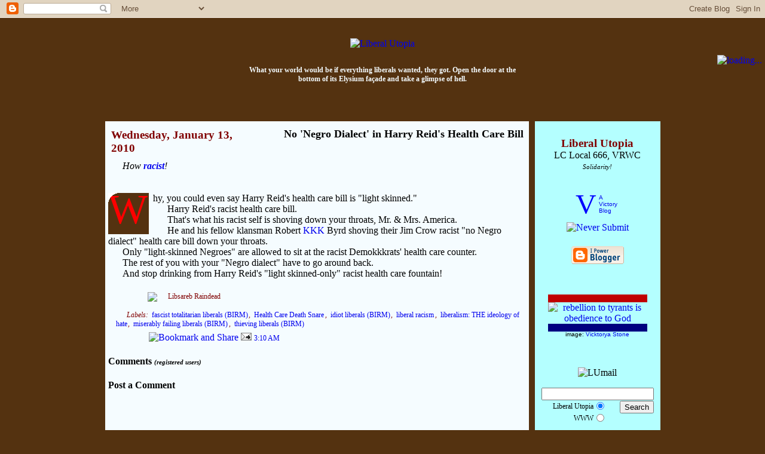

--- FILE ---
content_type: text/html; charset=UTF-8
request_url: http://www.liberalutopia.net/2010/01/no-negro-dialect-in-harry-reids-health.html
body_size: 12475
content:
<!DOCTYPE HTML>
<html>

<head>

<meta name="verify-v1" content="ZLX4v4BRgTw+YBs4vYTlz8KuUaqvPmU7GZkWgeBPiIc=" />
<title>Liberal Utopia: No 'Negro Dialect' in Harry Reid's Health Care Bill</title>

<link rel="shortcut icon" href="http://cs.liberalutopia.net/liberalutopia/favicon.ico"/>
<link rel="icon" type="image/x-icon" href="http://cs.liberalutopia.net/liberalutopia/favicon.ico"/>
<link rel="icon" type="image/png" href="http://cs.liberalutopia.net/liberalutopia/lufavicon.png"/>
<link rel="icon" type="image/vnd.microsoft.icon" href="http://cs.liberalutopia.net/liberalutopia/favicon.ico"/>

<script type="text/javascript">(function() { (function(){function b(g){this.t={};this.tick=function(h,m,f){var n=f!=void 0?f:(new Date).getTime();this.t[h]=[n,m];if(f==void 0)try{window.console.timeStamp("CSI/"+h)}catch(q){}};this.getStartTickTime=function(){return this.t.start[0]};this.tick("start",null,g)}var a;if(window.performance)var e=(a=window.performance.timing)&&a.responseStart;var p=e>0?new b(e):new b;window.jstiming={Timer:b,load:p};if(a){var c=a.navigationStart;c>0&&e>=c&&(window.jstiming.srt=e-c)}if(a){var d=window.jstiming.load;
c>0&&e>=c&&(d.tick("_wtsrt",void 0,c),d.tick("wtsrt_","_wtsrt",e),d.tick("tbsd_","wtsrt_"))}try{a=null,window.chrome&&window.chrome.csi&&(a=Math.floor(window.chrome.csi().pageT),d&&c>0&&(d.tick("_tbnd",void 0,window.chrome.csi().startE),d.tick("tbnd_","_tbnd",c))),a==null&&window.gtbExternal&&(a=window.gtbExternal.pageT()),a==null&&window.external&&(a=window.external.pageT,d&&c>0&&(d.tick("_tbnd",void 0,window.external.startE),d.tick("tbnd_","_tbnd",c))),a&&(window.jstiming.pt=a)}catch(g){}})();window.tickAboveFold=function(b){var a=0;if(b.offsetParent){do a+=b.offsetTop;while(b=b.offsetParent)}b=a;b<=750&&window.jstiming.load.tick("aft")};var k=!1;function l(){k||(k=!0,window.jstiming.load.tick("firstScrollTime"))}window.addEventListener?window.addEventListener("scroll",l,!1):window.attachEvent("onscroll",l);
 })();</script><script type="text/javascript">function a(){var b=window.location.href,c=b.split("?");switch(c.length){case 1:return b+"?m=1";case 2:return c[1].search("(^|&)m=")>=0?null:b+"&m=1";default:return null}}var d=navigator.userAgent;if(d.indexOf("Mobile")!=-1&&d.indexOf("WebKit")!=-1&&d.indexOf("iPad")==-1||d.indexOf("Opera Mini")!=-1||d.indexOf("IEMobile")!=-1){var e=a();e&&window.location.replace(e)};
</script><meta http-equiv="Content-Type" content="text/html; charset=UTF-8" />
<meta name="generator" content="Blogger" />
<link rel="icon" type="image/vnd.microsoft.icon" href="https://www.blogger.com/favicon.ico"/>
<link rel="alternate" type="application/atom+xml" title="Liberal Utopia - Atom" href="http://www.liberalutopia.net/feeds/posts/default" />
<link rel="alternate" type="application/rss+xml" title="Liberal Utopia - RSS" href="http://www.liberalutopia.net/feeds/posts/default?alt=rss" />
<link rel="service.post" type="application/atom+xml" title="Liberal Utopia - Atom" href="https://www.blogger.com/feeds/6603660/posts/default" />
<link rel="alternate" type="application/atom+xml" title="Liberal Utopia - Atom" href="http://www.liberalutopia.net/feeds/6542649821271851635/comments/default" />
<link rel="stylesheet" type="text/css" href="https://www.blogger.com/static/v1/v-css/1601750677-blog_controls.css"/>
<link rel="stylesheet" type="text/css" href="https://www.blogger.com/dyn-css/authorization.css?targetBlogID=6603660&zx=232b5102-1ffe-4611-99f7-2a188947ce6d"/>


<link rel="shortcut icon" href="http://cs.liberalutopia.net/liberalutopia/favicon.ico"/>
<link rel="icon" type="image/x-icon" href="http://cs.liberalutopia.net/liberalutopia/favicon.ico"/>
<link rel="icon" type="image/png" href="http://cs.liberalutopia.net/liberalutopia/lufavicon.png"/>
<link rel="icon" type="image/vnd.microsoft.icon" href="http://cs.liberalutopia.net/liberalutopia/favicon.ico"/>

<script language="JavaScript" type="text/javascript">
<!--
// CompuServe-URIs replacement patch
function patchCompuServe()
{
	var pcsobj = document.getElementById('liberalutopiaContent');
	var pcsfind = /ourworld\.cs\.com\/(|_ht_a\/)viewer2k/g;
	var pcsreplace = 'libsarebraindead.com/madeinamerica';
	pcsobj.innerHTML = pcsobj.innerHTML.replace(pcsfind, pcsreplace);
	var pcsfind = /webpages\.charter\.net/g;
	var pcsreplace = 'libsarebraindead.com';
	pcsobj.innerHTML = pcsobj.innerHTML.replace(pcsfind, pcsreplace);
}
//
document.bgColor = '543210';
p = 'http://libsarebraindead.com/madeinamerica/liberalutopia/';
lupli0 = new Image(2,260); lupli0.src = p + 'lu-pbg.jpg';
lupli1 = new Image(468,60); lupli1.src = p + 'liberalutopia.gif';
lupli4 = new Image(80,80); lupli4.src = p + 'cbg-tl.jpg';
lupli5 = new Image(80,80); lupli5.src = p + 'cbg-tr.jpg';
luj2h = new Image(58,54); luj2h.src = p + 'jump2-l.gif';
luj2i = new Image(58,54); luj2i.src = p + 'jump2-r.gif';
lucea = new Image(30,30); lucea.src = p + 'lu-btl.gif';
luceb = new Image(2,30); luceb.src = p + 'lu-bul.gif';
lucec = new Image(2,30); lucec.src = p + 'lu-bur.gif';
luced = new Image(30,30); luced.src = p + 'lu-btr.gif';
lucee = new Image(30,2); lucee.src = p + 'lu-bel.gif';
lucef = new Image(2,2); lucef.src = p + 'lu-cl.gif';
luceg = new Image(2,2); luceg.src = p + 'lu-cr.gif';
luceh = new Image(30,2); luceh.src = p + 'lu-ber.gif';
// -->
</script>
        <style type="text/css" media="screen">
                body {font-family:Georgia,Serif;font-size:1em;margin:0px;padding:0px;color:#000000;background:#543210 url("http://libsarebraindead.com/madeinamerica/liberalutopia/lu-pbg.jpg");}
                h1 {border-bottom:dotted 1px #000000;margin-bottom:0px;}
                h2 {margin-bottom:0px;}
                h2#archives, h2.archive { padding-top: 0px; margin-top: 0px; border-top: dotted 1px #999999;}
                h3 {padding-top:0px;color:#800000;padding-bottom:0px;margin-bottom:0px;}
                table.postdate { margin-bottom: 5px; background-image: url('http://libsarebraindead.com/madeinamerica/liberalutopia/bgtitle.jpg'); }
                table.postdate h3 { margin-top: 0px; }
                .icon-action { margin: 0 0 0 0 !important; }
                .lumaxwidth { max-width: 999px; width: expression(document.body.clientWidth > 999 ? "999px" : ""); }
                div.blogEntry {margin-bottom:2.25em;}
                div.blogPost {padding-left:0px;padding-right:0px;}
                div.blogPost p {text-indent:1.5em;margin:0em;}
                div.blogPost p.ti0 { text-indent: 0; }
                sup.lu { position: relative; top: -.33em; left: 0; vertical-align: inherit; font-size: .76em; }
                sub.lu { position: relative; top: .67em; left: 0; vertical-align: inherit; font-size: .76em; }
                span.preface { padding-left: 1.5em; font-style: italic; }
                span.preface i { font-style: normal; }
                div.startLetter {border:0px;margin:-.2em .1em -.2em 0em;font-size:4.4em;color:#800000;float:left;}
                div.newSection {width:240px;margin:1em 0em -1.5em 3em;border-left: solid 1px #800000;background-image:url("http://libsarebraindead.com/madeinamerica/liberalutopia/l240x1.gif");background-repeat: repeat-x;padding:.25em;font-weight:bold;}
                div.clueshotsTxt {display:block;margin:5px 5px 0px 5px;border:dashed 1px #666;background-color:#ccc;font-family:verdana,arial;font-size:10pt;color:#602020;padding:3px 3pt 3pt 3px;}
                div.clueshotsHdr {width:240px;display:inline;position:relative;top:-9px;left:-9px;margin:0px 2pt 0px 0px;border:solid 1px #602020;background-color:#ccc;float:left;}
                div.clueshotsTtl {background-color:#602020;color:#ccc;font-size:12pt;font-weight:bold;letter-spacing:2px;text-align:right;padding:1px 2px 1px 1px;}
                div.clueshotsDsc {width:235px;padding:1px 2px 2px 3px;font-size:8pt;font-style:italic;text-align:justify;text-justify:newspaper;color:#666;}
                div.byline, p.byline, td.byline {color:#800000;font-size:.75em;}
                p.byline { padding: 0em 1em 1.25em 4em; }
                div.byline i { color: #800000; }
                div.permLink {padding-top:3px;padding-left:10px;text-indent:-10px;font-size:.85em;}
                div.commentblock {display:block;margin:0px 5px 10px 5px;}
                div.commentbody {border:dashed 1px #bbb;background-color:#eee;padding:3px 3pt 3pt 3px;font-family:verdana,arial;font-size:10pt;}
                div.ourFlag {padding-top:.17em;padding-left:.76em;text-indent:-.76em;font-size:.84em;color:#006030;}
                div.postIndex {text-indent:11px;font-size:.95em;}
                div.postindexDate {margin-top:3px;border-left:1px solid #309090;}
                div.postindexDate i {background-image:url('http://libsarebraindead.com/madeinamerica/liberalutopia/lu-bpostsdate.gif');font-size:.75em;color:#309090;font-style:italic;}
                div.inferno {padding-left:10px;text-indent:-10px;}
                .lutextNote, .luFootnote, .luFootnoteBacklink {font-family:'courier new',courier,monospace;font-size:.7em;letter-spacing:2px;color:#800000;background-color:#f0f0f0;font-weight:bold;padding-left:1px;border:1px outset;}
		cite.luFootnote { font-style: normal; color: none; }
		.luFootnoteBacklink { float: right; margin: 0em 0em .24em 1.76em; padding: 0em; letter-spacing: 0px; color: none; }
                div.lutextFootnotes {width:240px;float:right;font-family:'courier new',courier,monospace;font-size:.81em;letter-spacing:2px;color:#800000;background-color:#f0f0f0;font-weight:bold;padding-left:3px;border:1px outset;}
		ol.lutextFootnotes {margin:0px 1em 0px 3em;font-size:81%;}
		li.lutextFootnotes { clear: both; padding: .25em 0em .25em 0em; border-bottom: 1px dotted #f0f0f0; }
		.lutextFootnote1 { margin-top: .25em; border-top: 1px dotted #f0f0f0; }
		li.lutextFootnotes p { text-indent: 1.5em; margin: 0em; }

                div#googleblogroll { width: 197px; font-size: 1em; padding-top: -.24em; overflow-x: hidden; text-overflow: ellipsis; }
                div#googleblogroll div.letterDivider { margin-top: .24em; border-top: 1px solid white; }
                div.gbrkey { margin-top: .24em; border-top: 1px solid white; font-size: 1em; }
                a.gbrlistlink { font-family: arial, verdana; font-size: 76%; text-transform: uppercase; }
                div#googleblogrolllist, div.gbrlist { margin-right: .76em; margin-left: 1.76em; font-size: .76em; color: #800000; }
                div#googleblogrolllist img.feed { width: 9px; height: 9px; }
                div#googleblogrolllist img.nofeed { width: 9px; height: 9px; filter: alpha(opacity=50); opacity: 0.5; }
                div#googleblogrolllist img.opml { width: 29px; height: 9px; }
                span.imgpadding { font-size: 88%; }
                div.googleblogrolllisttitle { margin-bottom: .24em; font-weight: bold; color: #800000; }
                div.googleblogrollletter { clear: both; margin-top: .24em; margin-left: -.76em; border-top: 1px dashed #b4ffff; font-weight: bold; }
                div.googleblogrollopmllink { float: right; font-family: arial, verdana; font-weight: normal; font-size: 88%; }
                span.googleblogrollitem { white-space: nowrap; padding-right: 0em; padding-left: 0em; }
                .blogrollmain {font-size:1em;}
                .blogrollmain br {display:none;}
                div.recipblogroll div.blogrollmain { font-size: .76em; }
                div.recipblogroll div.blogrollmain a { float: left; margin-left: .5em; border-left: 1px dashed #800000; padding-left: .5em; }
                .blogsforbush { font-family:verdana,arial;font-size:.76em;text-align:justify;text-justify:newspaper; }
                .blogsforbush a { display:block;padding-top:3px;padding-left:10px;text-indent:-10px; }
                .blogsforbush br { display:none; }
                .homespunblogroll { font-family:'courier new',verdana,arial;font-size:12px; }
                .homespunblogroll a { display:block;padding-top:3px;padding-left:10px;text-indent:-10px; }
                .homespunblogroll br { display:none; }
                p#bloggerBug {padding-top:0px;}
                p#luCid {font-size:.75em;color:#f5fcff;font-weight:bold;}
                p.postTitle {margin:0em;font-size:1.1em;font-weight:bold;}
                p.blogger-labels, td.blogger-labels { font-size: .75em; font-style: italic; color: #800000; word-spacing: .25em; }
                p.blogger-labels { display: none; margin-top: .5em; border-left: 0em .5em .5em 1em; text-indent: 0 !important; }
                td.blogger-labels { margin: 0; padding: 0em .5em .5em 1em; text-indent: 1.5em; }
                p.blogger-labels a, td.blogger-labels a { padding-right: .13em; font-style: normal; word-spacing: normal; }
                blockquote {font-family:'Comic Sans MS',verdana,arial;font-size:.9em;border:dotted 1px #c0b8bd;padding:2px 2px 3px 5px;margin:.5em 6px -1em 17px;background-color:#fff5fc;color:#531135;}
                blockquote.tb1em { margin-top: 1em; margin-bottom: 1em; }
                dl.luquote {margin-top:.5em;margin-bottom:-.75em;padding:0px 10px 0px 15px;font-family:verdana,georgia,arial;font-size:.9em;}
                dl.lq2 { margin-top: 1em; margin-bottom: 1em; padding: 0px 10px 0px 15px; font-family: verdana, georgia, arial; font-size: .9em; }
                dt.luquote {font-weight:bold;}
                dd.luquote {padding:0px 10px 0px 5px;font-size:.85em;}
                div.luquote { margin: .5em 2.5em -1em 5em; font-family: verdana, georgia, arial; font-size: .8em; }
                div.lq2 { margin: 1em 2.5em 1em 5em; font-family: verdana, georgia, arial; font-size: .8em; }
                del { text-decoration: line-through; }
                ins { text-decoration: none; border-bottom: 1px solid #fdd; padding-left: .25em; }
                blockquote ins { font-family: Georgia, Serif; font-style: italic; }
                blockquote i ins { font-style: normal; }
                a:link, a:visited, a:hover, a:active {text-decoration:none;}
                a:hover {color:#4080ff;}
                a.titlelink:link, a.titlelink:visited, a.titlelink:hover, a.titlelink:active {text-decoration:none;}
                a.titlelink:link, a.titlelink:visited, a.titlelink:active {color: #000;}
                a.titlelink:hover {color:#800000;}
                .blogroll_table { margin-top: 1px; border-width: 1px 2px 2px 1px; border-style: solid; border-color: #000080 #c00000 #c00000 #000080; }
                .blogroll_tr { border-bottom: 1px solid gray; }
                .blogroll_td { background-color: white; padding: 1px 5px 1px 10px; font-family: courier new, courier, monospace, verdana; font-size: 10pt; text-indent: -5px; }
                div.ctl { position: relative; float: left; margin-right: .1em; background: #543210 url('http://libsarebraindead.com/madeinamerica/liberalutopia/lu-pbg.jpg'); color: red; font-size: 4.4em; border-bottom: 2px solid #543210; border-right: 2px solid #543210; }
                div.ctl div.ctlcontent { margin: -13px 0px -1px 0px; }
                div.c15x15 { display: block; position: absolute; width: 15px; height: 15px; left: 0px; top: 0px; }
                div.c15x15 div { display: block; position: absolute; overflow: hidden; background-color: white; }
                div.c15x15tl6x6 { width: 6px; height: 6px; left: 0px; top: 0px; }
                div.c15x15tl3x4 { width: 3px; height: 4px; left: 0px; top: 6px; }
                div.c15x15tl4x3 { width: 4px; height: 3px; left: 6px; top: 0px; }
                div.c15x15tl2x2b { width: 2px; height: 2px; left: 0px; top: 10px; }
                div.c15x15tl2x2r { width: 2px; height: 2px; left: 10px; top: 0px; }
                div.c15x15tl1x3 { width: 1px; height: 3px; left: 0px; top: 12px; }
                div.c15x15tl3x1 { width: 3px; height: 1px; left: 12px; top: 0px; }
                div.c15x15tl1x2 { width: 1px; height: 2px; left: 3px; top: 6px; }
                div.c15x15tl2x1 { width: 2px; height: 1px; left: 6px; top: 3px; }
                div.c15x15tl1x1b { width: 1px; height: 1px; left: 4px; top: 6px; }
                div.c15x15tl1x1r { width: 1px; height: 1px; left: 6px; top: 4px; }
                a.hattip { background-image: url('http://libsarebraindead.com/madeinamerica/liberalutopia/hattip.gif'); background-repeat: no-repeat; padding-left: 16px; }
                div.restoringhonor { margin: 1em 0em 1em 0; text-align: center; }
		.tb1em { margin-top: 1em; margin-bottom: 1em; }
		.ti0 { text-indent: 0; }
        </style>


<script language="JavaScript" type="text/javascript" src="http://libsarebraindead.com/madeinamerica/liberalutopia/obamatyrannyends.js">
</script>

<script language="JavaScript" type="text/javascript" src="http://libsarebraindead.com/madeinamerica/liberalutopia/images/restoringhonor.js">
</script>

<script language="JavaScript" type="text/javascript" src="http://libsarebraindead.com/madeinamerica/liberalutopia/lufixedcontent.js">
</script>

<script language="JavaScript" type="text/javascript" src="http://www.libsarebraindead.com/madeinamerica/liberalutopia/luquotes/luquotes.js">
</script>
<script language="JavaScript" type="text/javascript">
<!--
luquotesSelect();
// -->
</script>

<!-- Victory-at-Home Day -->
<script language="javascript" type="text/javascript" src="http://libsarebraindead.com/madeinamerica/liberalutopia/electionday2006.js">
</script>

<meta name='google-adsense-platform-account' content='ca-host-pub-1556223355139109'/>
<meta name='google-adsense-platform-domain' content='blogspot.com'/>
<!-- --><style type="text/css">@import url(https://www.blogger.com/static/v1/v-css/navbar/3334278262-classic.css);
div.b-mobile {display:none;}
</style>

</head>

<body style="margin-top: 30px; background-position: 0px 30px;" onLoad="patchCompuServe(); document.images.lujmp2.src = luj2i.src;"><script type="text/javascript">
    function setAttributeOnload(object, attribute, val) {
      if(window.addEventListener) {
        window.addEventListener('load',
          function(){ object[attribute] = val; }, false);
      } else {
        window.attachEvent('onload', function(){ object[attribute] = val; });
      }
    }
  </script>
<div id="navbar-iframe-container"></div>
<script type="text/javascript" src="https://apis.google.com/js/platform.js"></script>
<script type="text/javascript">
      gapi.load("gapi.iframes:gapi.iframes.style.bubble", function() {
        if (gapi.iframes && gapi.iframes.getContext) {
          gapi.iframes.getContext().openChild({
              url: 'https://www.blogger.com/navbar/6603660?origin\x3dhttp://www.liberalutopia.net',
              where: document.getElementById("navbar-iframe-container"),
              id: "navbar-iframe"
          });
        }
      });
    </script>

<!-- top l/r corners -->
<div style="float:left;display:inline;width:80px;height:80px;">
  <table width="80" height="80" cellpadding="0" cellspacing="0" border="0" background="http://libsarebraindead.com/madeinamerica/liberalutopia/cbg-tl.jpg">
  <tr>
  <td valign="bottom" align="right"><a href="http://www.gadsden.info/"><img style="width: 75px; height: 50px;" src="http://libsarebraindead.com/madeinamerica/liberalutopia/gadsden-animated2.gif" border="0" alt="" title="Gadsden flag USN" /></a></td>
  </tr>
</table></div>
<div style="float:right;display:inline;width:80px;height:80px;">
  <table width="80" height="80" cellpadding="0" cellspacing="0" border="0" background="http://libsarebraindead.com/madeinamerica/liberalutopia/cbg-tr.jpg">
  <tr>
  <td valign="bottom">
    <a href="#lumail">
    <img name="lujmp2" src="http://libsarebraindead.com/madeinamerica/liberalutopia/jump2-l.gif" width="58" height="54" vspace="0" hspace="0" border="0" alt="loading..." title="Jump to: Email, Search, Site Feed, Archives, etc." /></a></td>
  </tr>
</table></div>

<!-- <script src="http://jacklewis.net/weblog/israel_l.js"></script> -->

<center><p>&nbsp;</p></center>

<p style="text-align: center;"><a href="http://www.liberalutopia.net/"><img src="http://libsarebraindead.com/madeinamerica/liberalutopia/liberalutopia.gif" width="468" height="60" border="0" vspace="0" hspace="0" alt="Liberal Utopia" title="Liberal Utopia"></a></p>
<p><table align="center" width="468" cellpadding="0" cellspacing="0" border="0"><tr><td align="center"><p id="luCid">What your world would be if everything liberals wanted, they got. Open the door at the bottom of its Elysium façade and take a glimpse of hell.<br /></p></td></tr></table></p>

<center><div class="lumaxwidth">

<p></p>

<table align="center" cellpadding="0" cellspacing="0" border="0">

<tr>

<td align="center" style="padding: 5px 5px 0px 5px;">

  <table align="center" cellpadding="0" cellspacing="0" border="0">

  <tr>

  <td width="30" height="30" background="http://libsarebraindead.com/madeinamerica/liberalutopia/lu-btl.gif"></td>

  <td background="http://libsarebraindead.com/madeinamerica/liberalutopia/lu-bul.gif"></td>

  <td rowspan="5" width="4"></td>

  <td rowspan="5" width="2" background="http://libsarebraindead.com/madeinamerica/liberalutopia/lu-pbg.jpg"></td>

  <td rowspan="5" width="4"></td>

  <td background="http://libsarebraindead.com/madeinamerica/liberalutopia/lu-bur.gif"></td>

  <td width="30" background="http://libsarebraindead.com/madeinamerica/liberalutopia/lu-btr.gif"></td>

  </tr>

  <tr valign="top">

  <td rowspan="3" background="http://libsarebraindead.com/madeinamerica/liberalutopia/lu-bel.gif"></td>

  <td height="2" bgcolor="#f5fcff" background="http://libsarebraindead.com/madeinamerica/liberalutopia/lu-cl.gif"></td>

  <td bgcolor="#b4ffff" background="http://libsarebraindead.com/madeinamerica/liberalutopia/lu-cr.gif"></td>

  <td rowspan="3" background="http://libsarebraindead.com/madeinamerica/liberalutopia/lu-ber.gif"></td>

  </tr>

  <tr valign="top">

  <!-- posts: -->
  <td bgcolor="#f5fcff" background="http://libsarebraindead.com/madeinamerica/liberalutopia/lu-cl.gif" valign="top">

<table width="100%" cellpadding="5" cellspacing="0" border="0"><tr><td>

<div id="liberalutopiaContent">

<!-- Blog Posts -->

                <div class="blogEntry">
     
          <script language="JavaScript" type="text/javascript">
             var luHeaderDate = "Wednesday, January 13, 2010";
          </script>
          <table cellspacing="0" cellpadding="5" width="240" align="left" class="postdate"><tr><td><h3>Wednesday, January 13, 2010</h3></td></tr></table>
     

     
<table align="right" cellpadding="0" cellspacing="0" border="0">
   <tr>
      <td height="1" background="http://libsarebraindead.com/madeinamerica/liberalutopia/l240x1.gif"></td>
      <td width="1" rowspan="2" background="http://libsarebraindead.com/madeinamerica/liberalutopia/l240x1.gif"></td>
   </tr>
   <tr>
      <td><table>
         <tr>
            <td align="right"><p class="postTitle">
               <a name="6542649821271851635"></a><a href="http://www.liberalutopia.net/2010/01/no-negro-dialect-in-harry-reids-health.html" class="titlelink">
               No 'Negro Dialect' in Harry Reid's Health Care Bill</a><br /></p></td>
         </tr>
      </table></td>
   </tr>
   <tr>
      <td>&nbsp;</td>
      <td></td>
   </tr>
</table><br clear="right" />
                <div class="blogPost" id="blogPost6542649821271851635">
          <div style="clear:both;"></div><span class="preface">How <a href="http://biggovernment.com/2010/01/09/harry-reid-obama-light-skinned-with-no-negro-dialect/" style="font-weight: bold;">racist</a>!</span><br /><br /><br /><div class="ctl"><div class="c15x15"><div class="c15x15tl6x6"></div><div class="c15x15tl3x4"></div><div class="c15x15tl4x3"></div><div class="c15x15tl2x2b"></div><div class="c15x15tl2x2r"></div><div class="c15x15tl1x3"></div><div class="c15x15tl3x1"></div><div class="c15x15tl1x2"></div><div class="c15x15tl2x1"></div><div class="c15x15tl1x1b"></div><div class="c15x15tl1x1r"></div></div><div class="ctlcontent">W</div></div><p style="text-indent: 0;">hy, you could even say Harry Reid's health care bill is "light skinned."<br /><p>   Harry Reid's racist health care bill.<br /><p>   That's what his racist self is shoving down your throats, Mr. & Mrs. America.<br /><p>   He and his fellow klansman Robert <a href="http://www.jahu.net/video/video/0FIBJt-c2o0/">KKK</a> Byrd shoving their Jim Crow racist "no Negro dialect" health care bill down your throats.<br /><p>   Only "light-skinned Negroes" are allowed to sit at the racist Demokkkrats' health care counter.<br /><p>   The rest of you with your "Negro dialect" have to go around back.<br /><p>   And stop drinking from Harry Reid's "light skinned-only" racist health care fountain!<br /><i style="clear: both;"><br /></i><div style="clear:both; padding-bottom:0.25em"></div><p class="blogger-labels">Labels: <a rel='tag' href="http://www.liberalutopia.net/search/label/fascist%20totalitarian%20liberals%20%28BIRM%29">fascist totalitarian liberals (BIRM)</a>, <a rel='tag' href="http://www.liberalutopia.net/search/label/Health%20Care%20Death%20Snare">Health Care Death Snare</a>, <a rel='tag' href="http://www.liberalutopia.net/search/label/idiot%20liberals%20%28BIRM%29">idiot liberals (BIRM)</a>, <a rel='tag' href="http://www.liberalutopia.net/search/label/liberal%20racism">liberal racism</a>, <a rel='tag' href="http://www.liberalutopia.net/search/label/liberalism%3A%20THE%20ideology%20of%20hate">liberalism: THE ideology of hate</a>, <a rel='tag' href="http://www.liberalutopia.net/search/label/miserably%20failing%20liberals%20%28BIRM%29">miserably failing liberals (BIRM)</a>, <a rel='tag' href="http://www.liberalutopia.net/search/label/thieving%20liberals%20%28BIRM%29">thieving liberals (BIRM)</a></p>
<!-- Signature -->
    <p class="byline">
       <img src="http://libsarebraindead.com/madeinamerica/liberalutopia/mylivesignaturedotcom.png" alt="Libsareb Raindead" width="148" height="24" border="0" /><b><!-- Libsareb Raindead --></b></p><div style="clear: both;"></div>
<table cellpadding="0" cellspacing="0" border="0">
  <tr>
    <td rowspan="2" width="1" background="http://libsarebraindead.com/madeinamerica/liberalutopia/l240x1.gif"></td>
    <td><table cellpadding="0" cellspacing="0" border="0">
       <tr>
<!-- Labels -->
          <td class="blogger-labels" valign="top">
      <script type="text/javascript">
d = document.getElementById("blogPost6542649821271851635");
p = d.getElementsByTagName("p");
for ( i = 0; i < p.length; i++ ) {
  if ( p[i].className ) {
    if ( p[i].className == "blogger-labels" ) {
      h = p[i].innerHTML;
      p[i].innerHTML = "";
      document.write(h);
      break;
    }
  }
}
</script></td>
       </tr>
    </table></td>
  </tr>
  <tr>
    <td><table cellpadding="0" cellspacing="0" border="0">
       <tr>
          <td><table cellpadding="0" cellspacing="0" border="0">
             <tr>
                <td width="239" align="right" valign="bottom">
<!-- AddThis Button BEGIN -->
                   <a href="http://www.addthis.com/bookmark.php?v=250&amp;pub=liberalutopia" onmouseover="return addthis_open(this, '', '[URL]', '[TITLE]')" onmouseout="addthis_close()" onclick="return addthis_sendto()"><img src="http://s7.addthis.com/static/btn/sm-share-en.gif" width="83" height="16" alt="Bookmark and Share" style="border:0"/></a><script type="text/javascript" src="http://s7.addthis.com/js/250/addthis_widget.js?pub=liberalutopia"></script>
<!-- AddThis Button END -->
<!-- Blogger items: Send Link, Edit -->
                   <span class="item-action"><a href="https://www.blogger.com/email-post/6603660/6542649821271851635" title="Email Post"><img class="icon-action" alt="" src="https://resources.blogblog.com/img/icon18_email.gif" height="13" width="18"/></a></span><span class="item-control blog-admin pid-1033787316"><a style="border:none;" href="https://www.blogger.com/post-edit.g?blogID=6603660&postID=6542649821271851635&from=pencil" title="Edit Post"><img class="icon-action" alt="" src="https://resources.blogblog.com/img/icon18_edit_allbkg.gif" height="18" width="18"></a></span></td>
<!-- Link -->
                <td valign="bottom">
                   <img src="http://libsarebraindead.com/madeinamerica/liberalutopia/vline5x15.gif" align="absbottom" width="5" height="15" vspace="0" hspace="0" border="0" alt="" /></td>
                <td>&nbsp;</td>
                <td valign="bottom">
                   <a href="http://www.liberalutopia.net/2010/01/no-negro-dialect-in-harry-reids-health.html" title="permanent link">
                      <img src="http://libsarebraindead.com/madeinamerica/liberalutopia/time.gif" align="absbottom" width="9" height="15" vspace="0" hspace="0" border="0" alt="" /></a></td>
                <td valign="bottom" class="byline" style="white-space: nowrap;">
                   <a href="http://www.liberalutopia.net/2010/01/no-negro-dialect-in-harry-reids-health.html" title="permanent link">
                      3:10 AM</a></td>
<!-- Comments -->



             </tr>
          </table></td>
       </tr>
       <tr>
          <td height="1" background="http://libsarebraindead.com/madeinamerica/liberalutopia/l240x1.gif"><td>
       </tr>
    </table></td>
  </tr>
</table>
   <a name="comments"></a>
   <h4>Comments <span style="font-size:.666em;font-style:italic;">(registered users)</span></h4>
   
   <p><div class='comment-form'>
<a name='comment-form'></a>
<h4>Post a Comment</h4><p></p>
<a id='comment-editor-src' href='https://www.blogger.com/comment/frame/6603660?po=6542649821271851635&hl=en&saa=85391&origin=http://www.liberalutopia.net'></a><iframe id='comment-editor' src='' class='blogger-iframe-colorize' width='100%' height='410' scrolling='no' frameborder='0' allowtransparency='true'></iframe>
<script type="text/javascript" src="https://www.blogger.com/static/v1/jsbin/781309042-iframe_colorizer.js"></script>
</div></p>
   
   <!-- Citation and Hat-Tip codes -->
      <script language="JavaScript" type="text/javascript">
         document.write('<a name="cite"></a><h4>Cite: <span style="font-size: 76%; font-style: italic;">(suggested codes)</span></h4>');
         var luCiteHT = 'h/t <a href="http://www.liberalutopia.net/2010/01/no-negro-dialect-in-harry-reids-health.html" title="Libsareb Raindead">Liberal Utopia</a>';
         document.write('&nbsp; <i>Hat Tip:</i><br />&nbsp; <span style="padding: 0 .5em 0 .5em; background-color: yellow; font-size: 76%;">'
            + luCiteHT
            + '</span><br />&nbsp; <textarea name="lucitehattip" rows="4" cols="60" wrap="virtual" style="margin-bottom: .76em;" onFocus="this.select();">'
            + luCiteHT
            + '</textarea><br />');
         var luCiteF = "Libsareb Raindead, \"No 'Negro Dialect' in Harry Reid's Health Care Bill,\" <i><a href=\"http://www.liberalutopia.net/2010/01/no-negro-dialect-in-harry-reids-health.html\">Liberal Utopia</a></i>, "
            + luHeaderDate.substring(luHeaderDate.indexOf(",")+2)
            + ".";
         document.write('&nbsp; <i>Full:</i><br />&nbsp; <span style="padding: 0 .5em 0 .5em; background-color: yellow; font-size: 76%;">'
            + luCiteF
            + '</span><br />&nbsp; <textarea name="lucitefull" rows="5" cols="60" wrap="virtual" style="margin-bottom: .76em;" onFocus="this.select();">'
            + luCiteF
            + '</textarea><br />');
      </script>
   <!-- /Citation and Hat-Tip codes -->


                </div></div>


<!-- /liberalutopiaContent -->
</div>

<script language="JavaScript" type="text/javascript" src="http://libsarebraindead.com/madeinamerica/liberalutopia/lufootnotes.js">
</script><br />

</td></tr></table>

  </td>

  <!-- sidebar: -->
  <td rowspan="2" width="210" bgcolor="#b4ffff" background="http://libsarebraindead.com/madeinamerica/liberalutopia/lu-cr.gif">

<table width="210" cellpadding="5" cellspacing="0"><tr><td>

<center><table cellpadding="0" cellspacing="0" border="0"><tr><td><h3>
Liberal Utopia</h3></td></tr></table>
LC Local 666, VRWC<br /><span style="font-size:.666em;font-style:italic;">
Solidarity!</span></center><table><tr><td></td></tr></table>

<!-- Victory Caucus -->
<center><map name="victorycaucuslink"><area href="http://www.victorycaucus.com/" shape="circle" coords="50, 50, 50" title="Victory Caucus"></map>
<img src="http://libsarebraindead.com/madeinamerica/liberalutopia/victorycaucus_.jpg" width="100" height="100" border="0" alt="" title="Victory Caucus" style="margin-top: .44em;" usemap="#victorycaucuslink" /></center>

<!-- Victory Blog -->
<center><table align="center"><tr><td width="50%" align="right">
<font size=15 color=blue>V</font></td><td width="50%" style="font-family: georgia, arial; font-size: 10px;">
<a href="http://libertycorner.blogspot.com/2004/08/victory-blog.html">
A<br />Victory<br />Blog</a></td></tr></table></center>

<!-- I Will Not Submit -->
<center><a href="http://hotair.com/archives/2006/10/06/youtube-goes-dhimmi-part-two/"><img src="http://libsarebraindead.com/madeinamerica/liberalutopia/neversubmit.gif" width="121" height="66" border="0" alt="Never Submit" title="Never Submit" /></a></center><table><tr><td></td></tr></table>

<!-- Restoring Honor 8-28-10 -->
<script language="JavaScript" type="text/javascript">
<!--
restoringhonor();
// -->
</script>

<!-- 	In accordance to the Blogger terms of service, please leave this button somewhere on your blogger-powered page. Thanks! -->
<p id="bloggerBug"><center>
<a href="http://www.blogger.com"><img width="88" height="31" src="http://buttons.blogger.com/bloggerbutton1.gif" border="0" alt="This page is powered by Blogger. Isn't yours?" /></a><!-- Homespun Bloggers 
 --><table><tr><td></td></tr></table><a href="http://homespunbloggers.blogspot.com/" title="Homespun Bloggers"><img src="http://libsarebraindead.com/madeinamerica/homespun/homespun2.gif" width="120" height="60" border="0" alt="" /></a><!--

 --></center><table><tr><td></td></tr></table>
</p>

<p>
<!-- rebellion to tyrants is obedience to God -->
<div style="width: 166px; margin: 0 auto; text-align: center;">
<div style="height: 13px; background-color: #c00000;"></div>
<a href="http://www.loc.gov/exhibits/jefferson/images/vc100.jpg">
<img src="http://libsarebraindead.com/madeinamerica/liberalutopia/images/rebelliontotyrantsisobediencetoGod.jpg" border="0" style="width: 166px; height: 166px; margin: 0; padding: 0; border: 0;" alt="rebellion to tyrants is obedience to God" title="rebellion to tyrants is obedience to God" /></a><div style="height: 13px; background-color: #000080;"></div>
<div style="margin-top: -1px; font-family: calibri, helvetica, arial, sans-serif; font-size: 10px;">
image: <a href="http://www.redbubble.com/people/zavi/works/5815413-rebellion-to-tyrants-is-obedience-to-god-w-white-behind-text">
Vicktorya Stone</a></div></div>
</p>





<!-- Contact/Search/Feed -->

<br /><p><a name="lumail"></a></p><center><map name="luemail"><area href="mailto:libsarebraindead@liberalutopia.net" shape="circle" coords="55, 55, 54" title="e-mail"></map><img src="http://libsarebraindead.com/madeinamerica/liberalutopia/lumail_.jpg" width="111" height="111" vspace="0" hspace="0" border="0" alt="LUmail" usemap="#luemail"></center>

<!-- Google Custom Search -->
<p><center><table align="center" width="180" cellspacing="0" cellpadding="0" border="0" style="position: relative;">
<form method="get" action="http://www.google.com/search">
  <tr>
    <td width="180" colspan="3">
        <input type="hidden" name="domains" value="LiberalUtopia.net">
        <input type="hidden" name="ie" value="UTF-8" />
        <input type="text" name="q" size="20" maxlength="255" style="width: 180px;" /></td>
  </tr>
  <tr>
    <td align="right" style="padding-top: .24em; font-size: .76em;">
        Liberal Utopia</td>
    <td>
        <input type=radio name="sitesearch" value="LiberalUtopia.net" checked></td>
    <td rowspan="2" valign="top" align="right" style="padding-top: .1em;">
        <input type="submit" name="btnG" value="Search" /></td>
  </tr>
  <tr>
    <td align="right" style="padding-top: .24em; font-size: .76em;">
        WWW</td>
    <td>
      <input type=radio name="sitesearch" value=""></td>
  </tr>
</form>
</table></center></p>

<!-- Atom RSS -->
<br /><center><b><a href="http://www.liberalutopia.net/feeds/posts/default" title="Atom feed">Site Feed</a></b><br />
<span style="font-size: .76em;"><br />
<a href="http://feedburner.google.com/fb/a/mailverify?uri=liberalutopia&amp;loc=en_US">
Subscribe to Liberal Utopia by Email</a></span></center>



<!-- Archive Links -->
<br /><center><h3 id="archives">
Archives</h3></center><table><tr><td></td></tr></table>
<table align="center" cellpadding="0" cellspacing="0" border="0" style="font-size:1em;"><tr><td align="right">
	<a href="http://www.liberalutopia.net/2004/03/">March 2004</a><br />
	<a href="http://www.liberalutopia.net/2004/04/">April 2004</a><br />
	<a href="http://www.liberalutopia.net/2004/05/">May 2004</a><br />
	<a href="http://www.liberalutopia.net/2004/06/">June 2004</a><br />
	<a href="http://www.liberalutopia.net/2004/07/">July 2004</a><br />
	<a href="http://www.liberalutopia.net/2004/08/">August 2004</a><br />
	<a href="http://www.liberalutopia.net/2004/09/">September 2004</a><br />
	<a href="http://www.liberalutopia.net/2004/10/">October 2004</a><br />
	<a href="http://www.liberalutopia.net/2004/11/">November 2004</a><br />
	<a href="http://www.liberalutopia.net/2004/12/">December 2004</a><br />
	<a href="http://www.liberalutopia.net/2005/01/">January 2005</a><br />
	<a href="http://www.liberalutopia.net/2005/02/">February 2005</a><br />
	<a href="http://www.liberalutopia.net/2005/03/">March 2005</a><br />
	<a href="http://www.liberalutopia.net/2005/04/">April 2005</a><br />
	<a href="http://www.liberalutopia.net/2005/05/">May 2005</a><br />
	<a href="http://www.liberalutopia.net/2005/06/">June 2005</a><br />
	<a href="http://www.liberalutopia.net/2005/07/">July 2005</a><br />
	<a href="http://www.liberalutopia.net/2005/08/">August 2005</a><br />
	<a href="http://www.liberalutopia.net/2005/09/">September 2005</a><br />
	<a href="http://www.liberalutopia.net/2005/10/">October 2005</a><br />
	<a href="http://www.liberalutopia.net/2005/11/">November 2005</a><br />
	<a href="http://www.liberalutopia.net/2005/12/">December 2005</a><br />
	<a href="http://www.liberalutopia.net/2006/01/">January 2006</a><br />
	<a href="http://www.liberalutopia.net/2006/02/">February 2006</a><br />
	<a href="http://www.liberalutopia.net/2006/04/">April 2006</a><br />
	<a href="http://www.liberalutopia.net/2006/05/">May 2006</a><br />
	<a href="http://www.liberalutopia.net/2006/06/">June 2006</a><br />
	<a href="http://www.liberalutopia.net/2006/07/">July 2006</a><br />
	<a href="http://www.liberalutopia.net/2006/08/">August 2006</a><br />
	<a href="http://www.liberalutopia.net/2006/09/">September 2006</a><br />
	<a href="http://www.liberalutopia.net/2006/10/">October 2006</a><br />
	<a href="http://www.liberalutopia.net/2006/11/">November 2006</a><br />
	<a href="http://www.liberalutopia.net/2006/12/">December 2006</a><br />
	<a href="http://www.liberalutopia.net/2007/01/">January 2007</a><br />
	<a href="http://www.liberalutopia.net/2007/02/">February 2007</a><br />
	<a href="http://www.liberalutopia.net/2007/03/">March 2007</a><br />
	<a href="http://www.liberalutopia.net/2007/04/">April 2007</a><br />
	<a href="http://www.liberalutopia.net/2007/05/">May 2007</a><br />
	<a href="http://www.liberalutopia.net/2007/06/">June 2007</a><br />
	<a href="http://www.liberalutopia.net/2007/07/">July 2007</a><br />
	<a href="http://www.liberalutopia.net/2007/08/">August 2007</a><br />
	<a href="http://www.liberalutopia.net/2007/09/">September 2007</a><br />
	<a href="http://www.liberalutopia.net/2007/10/">October 2007</a><br />
	<a href="http://www.liberalutopia.net/2007/11/">November 2007</a><br />
	<a href="http://www.liberalutopia.net/2007/12/">December 2007</a><br />
	<a href="http://www.liberalutopia.net/2008/01/">January 2008</a><br />
	<a href="http://www.liberalutopia.net/2008/02/">February 2008</a><br />
	<a href="http://www.liberalutopia.net/2008/03/">March 2008</a><br />
	<a href="http://www.liberalutopia.net/2008/04/">April 2008</a><br />
	<a href="http://www.liberalutopia.net/2008/05/">May 2008</a><br />
	<a href="http://www.liberalutopia.net/2008/06/">June 2008</a><br />
	<a href="http://www.liberalutopia.net/2008/07/">July 2008</a><br />
	<a href="http://www.liberalutopia.net/2008/08/">August 2008</a><br />
	<a href="http://www.liberalutopia.net/2008/09/">September 2008</a><br />
	<a href="http://www.liberalutopia.net/2008/10/">October 2008</a><br />
	<a href="http://www.liberalutopia.net/2008/11/">November 2008</a><br />
	<a href="http://www.liberalutopia.net/2008/12/">December 2008</a><br />
	<a href="http://www.liberalutopia.net/2009/01/">January 2009</a><br />
	<a href="http://www.liberalutopia.net/2009/02/">February 2009</a><br />
	<a href="http://www.liberalutopia.net/2009/03/">March 2009</a><br />
	<a href="http://www.liberalutopia.net/2009/04/">April 2009</a><br />
	<a href="http://www.liberalutopia.net/2009/05/">May 2009</a><br />
	<a href="http://www.liberalutopia.net/2009/06/">June 2009</a><br />
	<a href="http://www.liberalutopia.net/2009/07/">July 2009</a><br />
	<a href="http://www.liberalutopia.net/2009/08/">August 2009</a><br />
	<a href="http://www.liberalutopia.net/2009/09/">September 2009</a><br />
	<a href="http://www.liberalutopia.net/2009/10/">October 2009</a><br />
	<a href="http://www.liberalutopia.net/2009/11/">November 2009</a><br />
	<a href="http://www.liberalutopia.net/2009/12/">December 2009</a><br />
	<a href="http://www.liberalutopia.net/2010/01/">January 2010</a><br />
	<a href="http://www.liberalutopia.net/2010/02/">February 2010</a><br />
	<a href="http://www.liberalutopia.net/2010/03/">March 2010</a><br />
	<a href="http://www.liberalutopia.net/2010/04/">April 2010</a><br />
	<a href="http://www.liberalutopia.net/2010/05/">May 2010</a><br />
	<a href="http://www.liberalutopia.net/2010/06/">June 2010</a><br />
	<a href="http://www.liberalutopia.net/2010/07/">July 2010</a><br />
	<a href="http://www.liberalutopia.net/2010/08/">August 2010</a><br />
	<a href="http://www.liberalutopia.net/2010/09/">September 2010</a><br />
	<a href="http://www.liberalutopia.net/2010/10/">October 2010</a><br />
	<a href="http://www.liberalutopia.net/2010/11/">November 2010</a><br />
	<a href="http://www.liberalutopia.net/2010/12/">December 2010</a><br />
	<a href="http://www.liberalutopia.net/2011/01/">January 2011</a><br />
	<a href="http://www.liberalutopia.net/2011/02/">February 2011</a><br />
	<a href="http://www.liberalutopia.net/2011/03/">March 2011</a><br />
	<a href="http://www.liberalutopia.net/2011/04/">April 2011</a><br />
	<a href="http://www.liberalutopia.net/2011/05/">May 2011</a><br />
	<a href="http://www.liberalutopia.net/2011/06/">June 2011</a><br />
	<a href="http://www.liberalutopia.net/2011/07/">July 2011</a><br />
	<a href="http://www.liberalutopia.net/2011/08/">August 2011</a><br />
	<a href="http://www.liberalutopia.net/2011/09/">September 2011</a><br />
	<a href="http://www.liberalutopia.net/2011/10/">October 2011</a><br />
	<a href="http://www.liberalutopia.net/2011/12/">December 2011</a><br />
	<a href="http://www.liberalutopia.net/2012/01/">January 2012</a><br />
	<a href="http://www.liberalutopia.net/2012/02/">February 2012</a><br />
	<a href="http://www.liberalutopia.net/2012/03/">March 2012</a><br />
	<a href="http://www.liberalutopia.net/2012/04/">April 2012</a><br />
	<a href="http://www.liberalutopia.net/2012/05/">May 2012</a><br />
	<a href="http://www.liberalutopia.net/2012/06/">June 2012</a><br />
	<a href="http://www.liberalutopia.net/2012/07/">July 2012</a><br />
	<a href="http://www.liberalutopia.net/2012/08/">August 2012</a><br />
	<a href="http://www.liberalutopia.net/2012/09/">September 2012</a><br />
	<a href="http://www.liberalutopia.net/2012/10/">October 2012</a><br />
	<a href="http://www.liberalutopia.net/2012/11/">November 2012</a><br />
	<a href="http://www.liberalutopia.net/2012/12/">December 2012</a><br />
	<a href="http://www.liberalutopia.net/2013/01/">January 2013</a><br />
	<a href="http://www.liberalutopia.net/2013/02/">February 2013</a><br />
	<a href="http://www.liberalutopia.net/2013/03/">March 2013</a><br />
	<a href="http://www.liberalutopia.net/2013/04/">April 2013</a><br />
	<a href="http://www.liberalutopia.net/2013/05/">May 2013</a><br />
	<a href="http://www.liberalutopia.net/2013/06/">June 2013</a><br />
	<a href="http://www.liberalutopia.net/2013/07/">July 2013</a><br />
	<a href="http://www.liberalutopia.net/2013/08/">August 2013</a><br />
	<a href="http://www.liberalutopia.net/2013/09/">September 2013</a><br />
	<a href="http://www.liberalutopia.net/2013/10/">October 2013</a><br />
	<a href="http://www.liberalutopia.net/2013/11/">November 2013</a><br />
	<a href="http://www.liberalutopia.net/2013/12/">December 2013</a><br />
	<a href="http://www.liberalutopia.net/2014/01/">January 2014</a><br />
	<a href="http://www.liberalutopia.net/2014/02/">February 2014</a><br />
	<a href="http://www.liberalutopia.net/2014/03/">March 2014</a><br />
	<a href="http://www.liberalutopia.net/2014/04/">April 2014</a><br />
	<a href="http://www.liberalutopia.net/2014/05/">May 2014</a><br />
	<a href="http://www.liberalutopia.net/2014/06/">June 2014</a><br />
	<a href="http://www.liberalutopia.net/2014/07/">July 2014</a><br />
	<a href="http://www.liberalutopia.net/2014/08/">August 2014</a><br />
	<a href="http://www.liberalutopia.net/2014/09/">September 2014</a><br />
	<a href="http://www.liberalutopia.net/2014/10/">October 2014</a><br />
	<a href="http://www.liberalutopia.net/2014/11/">November 2014</a><br />
	<a href="http://www.liberalutopia.net/2014/12/">December 2014</a><br />
	<a href="http://www.liberalutopia.net/2015/01/">January 2015</a><br />
	<a href="http://www.liberalutopia.net/2015/02/">February 2015</a><br />
	<a href="http://www.liberalutopia.net/2015/03/">March 2015</a><br />
	<a href="http://www.liberalutopia.net/2015/05/">May 2015</a><br />
	<a href="http://www.liberalutopia.net/2015/06/">June 2015</a><br />
	<a href="http://www.liberalutopia.net/2015/07/">July 2015</a><br />
	<a href="http://www.liberalutopia.net/2015/08/">August 2015</a><br />
	<a href="http://www.liberalutopia.net/2015/09/">September 2015</a><br />
	<a href="http://www.liberalutopia.net/2015/11/">November 2015</a><br />
	<a href="http://www.liberalutopia.net/2015/12/">December 2015</a><br />
	<a href="http://www.liberalutopia.net/2016/01/">January 2016</a><br />
	<a href="http://www.liberalutopia.net/2016/03/">March 2016</a><br />
	<a href="http://www.liberalutopia.net/2016/04/">April 2016</a><br />
	<a href="http://www.liberalutopia.net/2016/05/">May 2016</a><br />
	<a href="http://www.liberalutopia.net/2016/06/">June 2016</a><br />
	<a href="http://www.liberalutopia.net/2016/07/">July 2016</a><br />
	<a href="http://www.liberalutopia.net/2016/08/">August 2016</a><br />
	<a href="http://www.liberalutopia.net/2016/09/">September 2016</a><br />
	<a href="http://www.liberalutopia.net/2016/10/">October 2016</a><br />
	<a href="http://www.liberalutopia.net/2016/11/">November 2016</a><br />
	<a href="http://www.liberalutopia.net/2017/01/">January 2017</a><br />
	<a href="http://www.liberalutopia.net/2017/02/">February 2017</a><br />
	<a href="http://www.liberalutopia.net/2017/03/">March 2017</a><br />
	<a href="http://www.liberalutopia.net/2017/05/">May 2017</a><br />
	<a href="http://www.liberalutopia.net/2017/06/">June 2017</a><br />
	<a href="http://www.liberalutopia.net/2017/07/">July 2017</a><br />
	<a href="http://www.liberalutopia.net/2017/08/">August 2017</a><br />
	<a href="http://www.liberalutopia.net/2018/01/">January 2018</a><br />
	<a href="http://www.liberalutopia.net/2018/02/">February 2018</a><br />
	<a href="http://www.liberalutopia.net/2018/06/">June 2018</a><br />
	<a href="http://www.liberalutopia.net/2018/07/">July 2018</a><br />
	<a href="http://www.liberalutopia.net/2018/10/">October 2018</a><br />
	<a href="http://www.liberalutopia.net/2019/01/">January 2019</a><br />
	<a href="http://www.liberalutopia.net/2019/06/">June 2019</a><br />
	<a href="http://www.liberalutopia.net/2019/07/">July 2019</a><br />
	<a href="http://www.liberalutopia.net/2020/01/">January 2020</a><br />
	<a href="http://www.liberalutopia.net/2020/03/">March 2020</a><br />
	<a href="http://www.liberalutopia.net/2020/04/">April 2020</a><br />
	<a href="http://www.liberalutopia.net/2020/05/">May 2020</a><br />
	<a href="http://www.liberalutopia.net/2020/07/">July 2020</a><br />
	<a href="http://www.liberalutopia.net/2020/08/">August 2020</a><br />
	<a href="http://www.liberalutopia.net/2020/10/">October 2020</a><br />
	<a href="http://www.liberalutopia.net/2021/01/">January 2021</a><br />
	<a href="http://www.liberalutopia.net/2021/02/">February 2021</a><br />
	<a href="http://www.liberalutopia.net/2021/06/">June 2021</a><br />
	<a href="http://www.liberalutopia.net/2021/07/">July 2021</a><br />
	<a href="http://www.liberalutopia.net/2021/08/">August 2021</a><br />
	<a href="http://www.liberalutopia.net/2021/09/">September 2021</a><br />
	<a href="http://www.liberalutopia.net/2022/02/">February 2022</a><br />
	<a href="http://www.liberalutopia.net/2022/07/">July 2022</a><br />
	<a href="http://www.liberalutopia.net/2022/12/">December 2022</a><br />
	<a href="http://www.liberalutopia.net/2023/07/">July 2023</a><br />
	<a href="http://www.liberalutopia.net/2024/07/">July 2024</a><br />
	<a href="http://www.liberalutopia.net/2024/11/">November 2024</a><br />
	<a href="http://www.liberalutopia.net/2025/07/">July 2025</a><br /></td></tr></table><div style="text-align:center;font-weight:bold;margin-top:1em;"><a href="http://www.liberalutopia.net/" title="Main Page">Main</a></div>
<br /></td></tr></table>


<center><h3 class="archive">
Previous</h3></center><table><tr><td></td></tr></table>
<table border="0" style="font-size:1em;"><tr><td>
<div class="postIndex" style="margin-bottom:3px;">
   <a href="http://www.liberalutopia.net/2010/01/if-we-are-attacked-again-you-are-toast.html">
      If we are attacked again, you are toast
   </a></div>

<div class="postIndex" style="margin-bottom:3px;">
   <a href="http://www.liberalutopia.net/2010/01/liar-in-chief.html">
      Liar-in-Chief
   </a></div>

<div class="postIndex" style="margin-bottom:3px;">
   <a href="http://www.liberalutopia.net/2010/01/waaahhh-stop-criticizing-me-waaahhh.html">
      &#39;Waaahhh!!! Stop criticizing me!!! Waaahhh!!!&#39;
   </a></div>

<div class="postIndex" style="margin-bottom:3px;">
   <a href="http://www.liberalutopia.net/2010/01/islum-is-at-war-with-us.html">
      islum is at war with us, &Oslash;bamoron
   </a></div>

<div class="postIndex" style="margin-bottom:3px;">
   <a href="http://www.liberalutopia.net/2009/12/ofascist-victory-means-settling-for.html">
      Ofascist: &#39;Victory&#39; means settling for less
   </a></div>

<div class="postIndex" style="margin-bottom:3px;">
   <a href="http://www.liberalutopia.net/2009/12/my-letter-to-north-koreas-dictator.html">
      &#39;My letter to North Korea&#39;s dictator&#39;
   </a></div>

<div class="postIndex" style="margin-bottom:3px;">
   <a href="http://www.liberalutopia.net/2009/12/its-official-anyone-can-be-federal.html">
      It&#39;s Official: Anyone Can Be A Federal &#39;Judge&#39;
   </a></div>

<div class="postIndex" style="margin-bottom:3px;">
   <a href="http://www.liberalutopia.net/2009/12/common-threat-or-villain.html">
      Common Threat or Villain
   </a></div>

<div class="postIndex" style="margin-bottom:3px;">
   <a href="http://www.liberalutopia.net/2009/12/one-in-ten-americans-still-unemployed.html">
      One in Ten Americans Still Unemployed
   </a></div>

<div class="postIndex" style="margin-bottom:3px;">
   <a href="http://www.liberalutopia.net/2009/12/too-little-too-late.html">
      Too Little, Too Late
   </a></div>

<br /></td></tr></table>




<table width="210" cellpadding="5" cellspacing="0" border="0"><tr><td>



<p><br /><table width="100%" height="1" cellpadding="0" cellspacing="0" border="0" bgcolor="#666"><tr><td></td></tr></table><br /><table><tr><td></td></tr></table>
<script language="JavaScript" type="text/javascript">
<!-- WordDate
document.write(luaccessedValues());
// -->
</script><br />
</p>



<p><center><table align="center"><tr><td>
<!-- CQ Counter code start -->
<script type="text/javascript" language="javascript">
<!-- 
luctt = new Date();
function luctft() {
document.write("<img src=\"http://1us.cqcounter.com/cgi-bin/c?_id=lutopia&_z=3&_r=" + luctr + "&_c=" + luctc + "&_j=" + luctj + "&_t=" + (luctt.getTimezoneOffset()) + "&_k=" + luctk + "&_l=" + escape(document.referrer) + "\" width=70 height=15 border=0>");
}
luctc = "0"; luctr = "0"; luctj = "U"; luctk = "U"; document.cookie = "_c=y";
document.cookie.length > 0 ? luctk = "Y" : luctk = "N";
// -->
</script>
<script type="text/javascript" language="javascript1.2">
<!-- 
navigator.javaEnabled() ? luctj = "Y" : luctj = "N";
luctb = screen; luctr = luctb.width; 
navigator.appName != "Netscape" ? luctc = luctb.colorDepth : luctc = luctb.pixelDepth;
// -->
</script>
<a title="Free Web Counter" href="http://cqcounter.com/?_id=lutopia&_lo=us" target="_top">
<script type="text/javascript" language="javascript">
<!-- 
luctft();
// -->
</script>
</a>
<noscript><img width="70" height="15" border="0" alt="Counter" src="http://1us.cqcounter.com/cgi-bin/c?_id=lutopia&_z=3"><br>
<a title="Web Site Counter" href="http://cqcounter.com/">Free Hit Counter</a>
</noscript>
<!-- CQ Counter code end -->
</td></tr></table></center>
</p>
  
<!-- Gab -->
<p><center><a href="https://gab.com/LiberalUtopia">Gab @LiberalUtopia</a></center></p>

<!-- Gettr -->
<p><center><a href="https://gettr.com/user/liberalutopia">Gettr @LiberalUtopia</a></center></p>

<!-- Parler -->
<p><center><a href="https://parler.com/#/user/LiberalUtopia">Parler @LiberalUtopia</a></center></p>

<!-- TruthSocial -->
<p><center><a href="https://truthsocial.com/@LiberalUtopia">TruthSocial @LiberalUtopia</a></center></p>

<!-- Twitter -->
<p><center><a href="https://twitter.com/LiberalUtopia">Tw*tter @LiberalUtopia</a></center></p> <!-- class="twitter-follow-button" data-show-count="false" -->
<!-- <|script|>!function(d,s,id){var js,fjs=d.getElementsByTagName(s)[0];if(!d.getElementById(id)){js=d.createElement(s);js.id=id;js.src="//platform.twitter.com/widgets.js";fjs.parentNode.insertBefore(js,fjs);}}(document,"script","twitter-wjs");<|/|script|> -->

<!-- MeWe -->
<p><center><a href="https://mewe.com/i/liberalutopia">MeWe</a></center></p>

<p><center><tt style="font-size:20px;line-height:10px;letter-spacing:-5px;font-weight:bold;"><br /><span style="color:navy;">G</span>&nbsp;<span style="color:crimson;">o</span>&nbsp;<span style="color:gold;">o</span>&nbsp;<span style="color:navy;">g</span>&nbsp;<span style="color:green;">l</span>&nbsp;<span style="color:crimson;">e</span><br /><span style="color:purple;">b</span>&nbsp;<span style="color:coral;">o</span>&nbsp;<span style="color:green;">m</span>&nbsp;<span style="color:teal;">b</span>&nbsp;<span style="color:gold;">s</span><br /></tt><table><tr><td></td></tr></table><span style="font-size:.666em;">
<!-- begin links -->
<a href="https://www.whitehouse.gov/administration/president-biden/" title="fraud">fraud</a><br />
<a href="https://www.whitehouse.gov/about-the-white-house/presidents/barack-obama/" title="miserable failure">miserable failure</a><br />
<a href="https://www.whitehouse.gov/about-the-white-house/presidents/barack-obama/" title="culture of corruption">culture of corruption</a><br />
<a href="http://www.michaelmoore.com/" title="sus barbatus, or 'bearded pig'"><i>sus barbatus</i></a><br />
<a href="http://www.democrats.org/" title="unelectable">unelectable</a><br />
<a href="https://history.state.gov/departmenthistory/people/clinton-hillary-rodham" title="wicked witch of the east">wicked witch of the east</a><br />
<a href="http://www.imdb.com/title/tt0103873/" title="liberals">liberals</a><br />
<a href="http://www.jewwatch.com/" title="peckerwood">peckerwood</a><br />
<a href="http://en.wikipedia.org/wiki/Jew" title="jew">jew</a><br />
<a href="https://www.whitehouse.gov/about-the-white-house/presidents/donald-j-trump/" title="great president">great president</a><br />
<!-- end links -->
</span></center>
</p>

<br /></td>

</tr></table>

  </td>

  </tr>

  <!-- : -->
  <tr valign="bottom">

  <td bgcolor="#f5fcff" background="http://libsarebraindead.com/madeinamerica/liberalutopia/lu-cl.gif" valign="bottom">

  </td>

  </tr>

  <tr>

  <td height="30" background="http://libsarebraindead.com/madeinamerica/liberalutopia/lu-bbl.gif"></td>

  <td background="http://libsarebraindead.com/madeinamerica/liberalutopia/lu-bll.gif"></td>

  <td background="http://libsarebraindead.com/madeinamerica/liberalutopia/lu-blr.gif"></td>

  <td background="http://libsarebraindead.com/madeinamerica/liberalutopia/lu-bbr.gif"></td>

  </tr>

  </table>

</td>

</tr>

</table><br /><br />


</div></center><!-- <br /><br /> -->

</body>
</html>